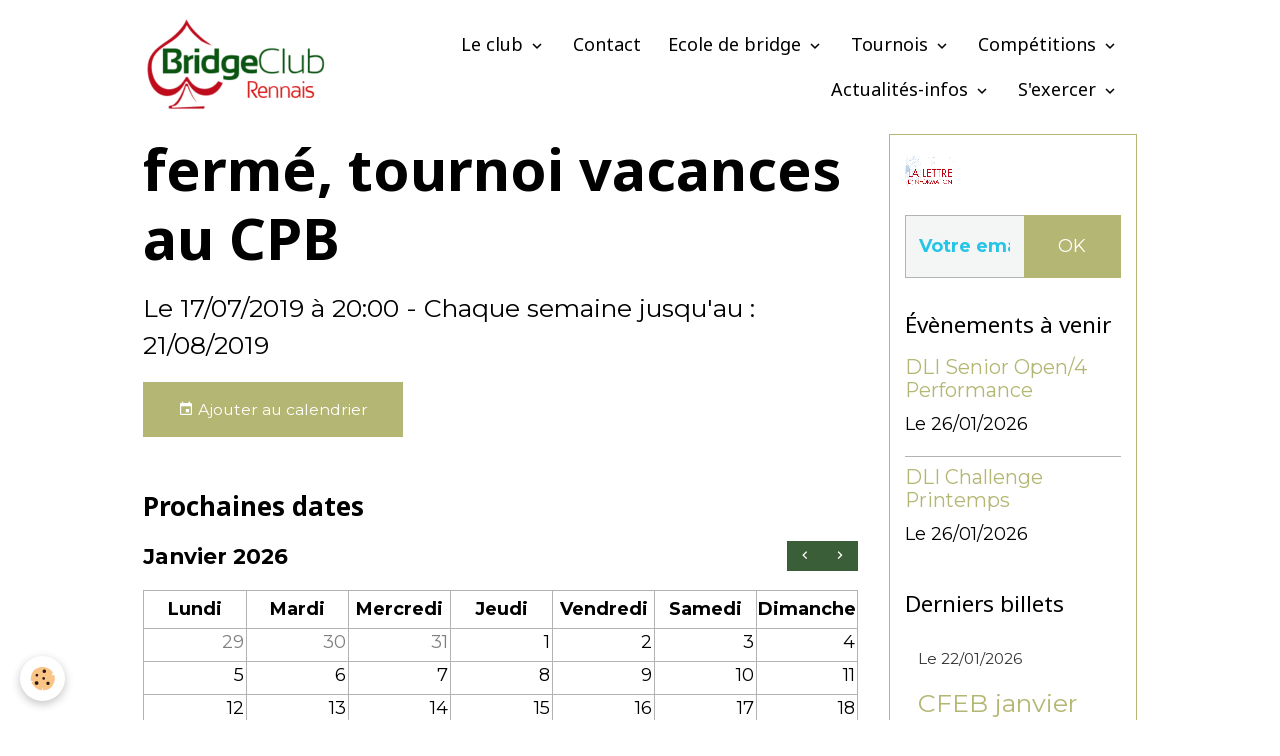

--- FILE ---
content_type: text/html; charset=UTF-8
request_url: https://www.bridge-rennes.fr/agenda/tournois/ferme-tournoi-vacances-au-cpb-1.html
body_size: 59629
content:

<!DOCTYPE html>
<html lang="fr">
    <head>
        <title>fermé, tournoi vacances au CPB</title>
        <meta name="theme-color" content="">
        <meta name="msapplication-navbutton-color" content="">
        <!-- METATAGS -->
        <!-- rebirth / basic -->
<!--[if IE]>
<meta http-equiv="X-UA-Compatible" content="IE=edge">
<![endif]-->
<meta charset="utf-8">
<meta name="viewport" content="width=device-width, initial-scale=1, shrink-to-fit=no">
    <link rel="alternate" type="application/rss+xml" href="https://www.bridge-rennes.fr/agenda/do/rss.xml" />
    <link href="//www.bridge-rennes.fr/fr/themes/designlines/60d3013f3291594de0af824a.css?v=7fa9156548ac4cc038057cd292e4855c" rel="stylesheet">
    <meta property="og:title" content="fermé, tournoi vacances au CPB"/>
    <meta property="og:url" content="https://www.bridge-rennes.fr/agenda/tournois/ferme-tournoi-vacances-au-cpb-1.html"/>
    <meta property="og:type" content="website"/>
    <link rel="alternate" type="application/rss+xml" title="Bridge Club Rennais : Agenda" href="https://www.bridge-rennes.fr/agenda/do/rss.xml" />
    <link href="//www.bridge-rennes.fr/fr/themes/designlines/68c19256d091b2846af803c7.css?v=5907036cb9d3c211201b0707dda96c78" rel="stylesheet">
    <link rel="canonical" href="https://www.bridge-rennes.fr/agenda/tournois/ferme-tournoi-vacances-au-cpb-1.html">
    <meta name="google-site-verification" content="2hwrQP-3Lgd_NGqsS4gR9Z5u1TQ_2zPY9GBzdTfxkQc">
<meta name="generator" content="e-monsite (e-monsite.com)">


<link href="https://fonts.googleapis.com/css?family=Noto%20Sans:300,400,700%7CKalam:300,400,700%7CQuattrocento%20Sans:300,400,700%7CMontserrat:300,400,700&amp;display=swap" rel="stylesheet">

    
    <link rel="preconnect" href="https://fonts.googleapis.com">
    <link rel="preconnect" href="https://fonts.gstatic.com" crossorigin="anonymous">
    <link href="https://fonts.googleapis.com/css?family=Kalam:300,300italic,400,400italic,700,700italic&display=swap" rel="stylesheet">

<link href="//www.bridge-rennes.fr/themes/combined.css?v=6_1642769533_518" rel="stylesheet">


<link rel="preload" href="//www.bridge-rennes.fr/medias/static/themes/bootstrap_v4/js/jquery-3.6.3.min.js?v=26012023" as="script">
<script src="//www.bridge-rennes.fr/medias/static/themes/bootstrap_v4/js/jquery-3.6.3.min.js?v=26012023"></script>
<link rel="preload" href="//www.bridge-rennes.fr/medias/static/themes/bootstrap_v4/js/popper.min.js?v=31012023" as="script">
<script src="//www.bridge-rennes.fr/medias/static/themes/bootstrap_v4/js/popper.min.js?v=31012023"></script>
<link rel="preload" href="//www.bridge-rennes.fr/medias/static/themes/bootstrap_v4/js/bootstrap.min.js?v=31012023" as="script">
<script src="//www.bridge-rennes.fr/medias/static/themes/bootstrap_v4/js/bootstrap.min.js?v=31012023"></script>
<script src="//www.bridge-rennes.fr/themes/combined.js?v=6_1642769533_518&lang=fr"></script>
<script type="application/ld+json">
    {
        "@context" : "https://schema.org/",
        "@type" : "WebSite",
        "name" : "Bridge Club Rennais",
        "url" : "https://www.bridge-rennes.fr/"
    }
</script>




        <!-- //METATAGS -->
            <script src="//www.bridge-rennes.fr/medias/static/js/rgpd-cookies/jquery.rgpd-cookies.js?v=2087"></script>
    <script>
                                    $(document).ready(function() {
            $.RGPDCookies({
                theme: 'bootstrap_v4',
                site: 'www.bridge-rennes.fr',
                privacy_policy_link: '/about/privacypolicy/',
                cookies: [{"id":null,"favicon_url":"https:\/\/ssl.gstatic.com\/analytics\/20210414-01\/app\/static\/analytics_standard_icon.png","enabled":true,"model":"google_analytics","title":"Google Analytics","short_description":"Permet d'analyser les statistiques de consultation de notre site","long_description":"Indispensable pour piloter notre site internet, il permet de mesurer des indicateurs comme l\u2019affluence, les produits les plus consult\u00e9s, ou encore la r\u00e9partition g\u00e9ographique des visiteurs.","privacy_policy_url":"https:\/\/support.google.com\/analytics\/answer\/6004245?hl=fr","slug":"google-analytics"},{"id":null,"favicon_url":"","enabled":true,"model":"addthis","title":"AddThis","short_description":"Partage social","long_description":"Nous utilisons cet outil afin de vous proposer des liens de partage vers des plateformes tiers comme Twitter, Facebook, etc.","privacy_policy_url":"https:\/\/www.oracle.com\/legal\/privacy\/addthis-privacy-policy.html","slug":"addthis"}],
                modal_title: 'Gestion\u0020des\u0020cookies',
                modal_description: 'd\u00E9pose\u0020des\u0020cookies\u0020pour\u0020am\u00E9liorer\u0020votre\u0020exp\u00E9rience\u0020de\u0020navigation,\nmesurer\u0020l\u0027audience\u0020du\u0020site\u0020internet,\u0020afficher\u0020des\u0020publicit\u00E9s\u0020personnalis\u00E9es,\nr\u00E9aliser\u0020des\u0020campagnes\u0020cibl\u00E9es\u0020et\u0020personnaliser\u0020l\u0027interface\u0020du\u0020site.',
                privacy_policy_label: 'Consulter\u0020la\u0020politique\u0020de\u0020confidentialit\u00E9',
                check_all_label: 'Tout\u0020cocher',
                refuse_button: 'Refuser',
                settings_button: 'Param\u00E9trer',
                accept_button: 'Accepter',
                callback: function() {
                    // website google analytics case (with gtag), consent "on the fly"
                    if ('gtag' in window && typeof window.gtag === 'function') {
                        if (window.jsCookie.get('rgpd-cookie-google-analytics') === undefined
                            || window.jsCookie.get('rgpd-cookie-google-analytics') === '0') {
                            gtag('consent', 'update', {
                                'ad_storage': 'denied',
                                'analytics_storage': 'denied'
                            });
                        } else {
                            gtag('consent', 'update', {
                                'ad_storage': 'granted',
                                'analytics_storage': 'granted'
                            });
                        }
                    }
                }
            });
        });
    </script>
        <script async src="https://www.googletagmanager.com/gtag/js?id=G-4VN4372P6E"></script>
<script>
    window.dataLayer = window.dataLayer || [];
    function gtag(){dataLayer.push(arguments);}
    
    gtag('consent', 'default', {
        'ad_storage': 'denied',
        'analytics_storage': 'denied'
    });
    
    gtag('js', new Date());
    gtag('config', 'G-4VN4372P6E');
</script>

                                    </head>
    <body id="agenda_run_tournois_ferme-tournoi-vacances-au-cpb-1" data-template="default">
        

                <!-- BRAND TOP -->
        
        <!-- NAVBAR -->
                                                                                    <nav class="navbar navbar-expand-lg container" id="navbar" data-animation="sliding">
                                                                    <a aria-label="brand" class="navbar-brand d-inline-flex align-items-center" href="https://www.bridge-rennes.fr/">
                                                    <img src="https://www.bridge-rennes.fr/medias/site/logos/logo-bcr-new-arrondi.png" alt="Bridge Club Rennais" class="img-fluid brand-logo mr-2 d-inline-block">
                                                                        <span class="brand-titles d-lg-flex flex-column align-items-start">
                            <span class="brand-title d-none">Bridge Club Rennais</span>
                                                    </span>
                                            </a>
                                                    <button id="buttonBurgerMenu" title="BurgerMenu" class="navbar-toggler collapsed" type="button" data-toggle="collapse" data-target="#menu">
                    <span></span>
                    <span></span>
                    <span></span>
                    <span></span>
                </button>
                <div class="collapse navbar-collapse flex-lg-grow-0 ml-lg-auto" id="menu">
                                                                                                                <ul class="navbar-nav navbar-menu nav-all nav-all-right">
                                                                                                                                                                                                                                                                            <li class="nav-item dropdown" data-index="1">
                            <a class="nav-link dropdown-toggle" href="https://www.bridge-rennes.fr/pages/organisation/">
                                                                Le club
                            </a>
                                                                                        <div class="collapse dropdown-menu">
                                    <ul class="list-unstyled">
                                                                                                                                                                                                                                                                    <li>
                                                <a class="dropdown-item" href="https://www.bridge-rennes.fr/pages/organisation/le-bureau-2022.html">
                                                    le Conseil d'administration
                                                </a>
                                                                                                                                            </li>
                                                                                                                                                                                                                                                                    <li>
                                                <a class="dropdown-item" href="https://www.bridge-rennes.fr/pages/organisation/mot-de-la-presidente.html">
                                                    Mot de la présidente
                                                </a>
                                                                                                                                            </li>
                                                                                                                                                                                                                                                                    <li>
                                                <a class="dropdown-item" href="https://www.bridge-rennes.fr/pages/organisation/le-bureau-2022-1761630568.html">
                                                    le Conseil d'administration archive
                                                </a>
                                                                                                                                            </li>
                                                                                                                                                                                                                                                                    <li>
                                                <a class="dropdown-item" href="https://www.bridge-rennes.fr/pages/organisation/venir-au-club-1756222162.html">
                                                    Venir au BCR
                                                </a>
                                                                                                                                            </li>
                                                                                                                                                                                                                                                                    <li>
                                                <a class="dropdown-item" href="https://www.bridge-rennes.fr/pages/organisation/jouer-au-bcr-2020-2021-1756215365.html">
                                                    Adhésion
                                                </a>
                                                                                                                                            </li>
                                                                                                                                                                                                                                                                    <li>
                                                <a class="dropdown-item" href="https://www.bridge-rennes.fr/pages/organisation/comptes-rendus-bureau.html">
                                                    Comptes rendus CA
                                                </a>
                                                                                                                                            </li>
                                                                                                                                                                                                                                                                    <li>
                                                <a class="dropdown-item" href="https://www.bridge-rennes.fr/pages/organisation/comptes-rendus-ag.html">
                                                    Comptes rendus AG
                                                </a>
                                                                                                                                            </li>
                                                                                <li class="dropdown-menu-root">
                                            <a class="dropdown-item" href="https://www.bridge-rennes.fr/pages/organisation/">Le club</a>
                                        </li>
                                    </ul>
                                </div>
                                                    </li>
                                                                                                                                                                                            <li class="nav-item" data-index="2">
                            <a class="nav-link" href="https://www.bridge-rennes.fr/contact/contacter-le-bcr.html" onclick="window.open(this.href);return false;">
                                                                Contact
                            </a>
                                                                                </li>
                                                                                                                                                                                                                                                                            <li class="nav-item dropdown" data-index="3">
                            <a class="nav-link dropdown-toggle" href="https://www.bridge-rennes.fr/pages/ecole-de-bridge/">
                                                                Ecole de bridge
                            </a>
                                                                                        <div class="collapse dropdown-menu">
                                    <ul class="list-unstyled">
                                                                                                                                                                                                                                                                    <li>
                                                <a class="dropdown-item" href="https://www.bridge-rennes.fr/pages/ecole-de-bridge/ecole-de-bridge-2021-1-1748528494-1756216125.html">
                                                    Ecole de bridge
                                                </a>
                                                                                                                                            </li>
                                                                                                                                                                                                                                                                    <li>
                                                <a class="dropdown-item" href="https://www.bridge-rennes.fr/pages/ecole-de-bridge/le-minibridge.html">
                                                    Le minibridge
                                                </a>
                                                                                                                                            </li>
                                                                                                                                                                                                                                                                    <li>
                                                <a class="dropdown-item" href="https://www.bridge-rennes.fr/pages/ecole-de-bridge/cours-jacky-destoc.html">
                                                    Cours Jacky Destoc
                                                </a>
                                                                                                                                            </li>
                                                                                <li class="dropdown-menu-root">
                                            <a class="dropdown-item" href="https://www.bridge-rennes.fr/pages/ecole-de-bridge/">Ecole de bridge</a>
                                        </li>
                                    </ul>
                                </div>
                                                    </li>
                                                                                                                                                                                                                                                                            <li class="nav-item dropdown" data-index="4">
                            <a class="nav-link dropdown-toggle" href="https://www.bridge-rennes.fr/pages/tournois/">
                                                                Tournois
                            </a>
                                                                                        <div class="collapse dropdown-menu">
                                    <ul class="list-unstyled">
                                                                                                                                                                                                                                                                    <li>
                                                <a class="dropdown-item" href="https://www.bridge-rennes.fr/pages/tournois/jouer-au-bcr-2020-2021-1756220327.html">
                                                    Jouer au BCR
                                                </a>
                                                                                                                                            </li>
                                                                                                                                                                                                                                                                    <li>
                                                <a class="dropdown-item" href="https://www.bridge-rennes.fr/pages/tournois/inscription-ffb-1756222443.html">
                                                    Inscription FFB
                                                </a>
                                                                                                                                            </li>
                                                                                                                                                                                                                                                                    <li>
                                                <a class="dropdown-item" href="https://www.bridge-rennes.fr/pages/tournois/recherche-partenaire-tournoi-1756221145.html">
                                                    Recherche partenaire-tournoi
                                                </a>
                                                                                                                                            </li>
                                                                                <li class="dropdown-menu-root">
                                            <a class="dropdown-item" href="https://www.bridge-rennes.fr/pages/tournois/">Tournois</a>
                                        </li>
                                    </ul>
                                </div>
                                                    </li>
                                                                                                                                                                                                                                                                            <li class="nav-item dropdown" data-index="5">
                            <a class="nav-link dropdown-toggle" href="https://www.bridge-rennes.fr/pages/competitions/">
                                                                Compétitions
                            </a>
                                                                                        <div class="collapse dropdown-menu">
                                    <ul class="list-unstyled">
                                                                                                                                                                                                                                                                    <li>
                                                <a class="dropdown-item" href="https://www.bridge-rennes.fr/pages/competitions/competitions-2022-2023-1725808062-1756218755.html">
                                                    Competitions
                                                </a>
                                                                                                                                            </li>
                                                                                                                                                                                                                                                                    <li>
                                                <a class="dropdown-item" href="https://www.bridge-rennes.fr/pages/competitions/recherche-partenaire-competition-1756221055.html">
                                                    Recherche partenaire-competiti
                                                </a>
                                                                                                                                            </li>
                                                                                <li class="dropdown-menu-root">
                                            <a class="dropdown-item" href="https://www.bridge-rennes.fr/pages/competitions/">Compétitions</a>
                                        </li>
                                    </ul>
                                </div>
                                                    </li>
                                                                                                                                                                                                                                                                            <li class="nav-item dropdown" data-index="6">
                            <a class="nav-link dropdown-toggle" href="https://www.bridge-rennes.fr/pages/actualites-infos/">
                                                                Actualités-infos
                            </a>
                                                                                        <div class="collapse dropdown-menu">
                                    <ul class="list-unstyled">
                                                                                                                                                                                                                                                                                                                                                                                                                <li class="dropdown">
                                                <a class="dropdown-item dropdown-toggle" href="https://www.bridge-rennes.fr/pages/actualites-infos/newsletter/">
                                                    Lettre information
                                                </a>
                                                                                                                                                    <div class="collapse dropdown-menu dropdown-submenu">
                                                        <ul class="list-unstyled">
                                                                                                                            <li>
                                                                    <a class="dropdown-item" href="https://www.bridge-rennes.fr/pages/actualites-infos/newsletter/lettre-information-juillet-2025-1764486695.html">lettre information octobre</a>
                                                                </li>
                                                                                                                            <li>
                                                                    <a class="dropdown-item" href="https://www.bridge-rennes.fr/pages/actualites-infos/newsletter/lettre-information-juillet-2025.html">lettre information juillet</a>
                                                                </li>
                                                                                                                            <li>
                                                                    <a class="dropdown-item" href="https://www.bridge-rennes.fr/pages/actualites-infos/newsletter/lettre-information-juillet-2025-1764486695-1764486835.html">lettre information novembre</a>
                                                                </li>
                                                                                                                            <li>
                                                                    <a class="dropdown-item" href="https://www.bridge-rennes.fr/pages/actualites-infos/newsletter/lettre-information-juillet-2025-1764486894.html">lettre information decembre</a>
                                                                </li>
                                                                                                                            <li>
                                                                    <a class="dropdown-item" href="https://www.bridge-rennes.fr/pages/actualites-infos/newsletter/lettre-information-juin-2025.html">lettre information juin</a>
                                                                </li>
                                                                                                                            <li>
                                                                    <a class="dropdown-item" href="https://www.bridge-rennes.fr/pages/actualites-infos/newsletter/lettre-information-mai-2025.html">lettre information mai</a>
                                                                </li>
                                                                                                                            <li>
                                                                    <a class="dropdown-item" href="https://www.bridge-rennes.fr/pages/actualites-infos/newsletter/lettre-information-fevrier.html">lettre information février</a>
                                                                </li>
                                                                                                                            <li>
                                                                    <a class="dropdown-item" href="https://www.bridge-rennes.fr/pages/actualites-infos/newsletter/lettre-information-mars-2025.html">lettre information mars</a>
                                                                </li>
                                                                                                                            <li>
                                                                    <a class="dropdown-item" href="https://www.bridge-rennes.fr/pages/actualites-infos/newsletter/lettre-information-janvier-2025.html">lettre information janvier</a>
                                                                </li>
                                                                                                                            <li>
                                                                    <a class="dropdown-item" href="https://www.bridge-rennes.fr/pages/actualites-infos/newsletter/lettre-information-avril-2025.html">lettre information avril</a>
                                                                </li>
                                                                                                                        <li class="dropdown-menu-root">
                                                                <a class="dropdown-item" href="https://www.bridge-rennes.fr/pages/actualites-infos/newsletter/">Lettre information</a>
                                                            </li>
                                                        </ul>
                                                    </div>
                                                                                            </li>
                                                                                                                                                                                                                                                                                                                                                                                                                <li class="dropdown">
                                                <a class="dropdown-item dropdown-toggle" href="https://www.bridge-rennes.fr/pages/actualites-infos/album-photos/">
                                                    Album Photos
                                                </a>
                                                                                                                                                    <div class="collapse dropdown-menu dropdown-submenu">
                                                        <ul class="list-unstyled">
                                                                                                                            <li>
                                                                    <a class="dropdown-item" href="https://www.bridge-rennes.fr/pages/actualites-infos/album-photos/fete-du-club/">Fete du Club</a>
                                                                </li>
                                                                                                                            <li>
                                                                    <a class="dropdown-item" href="https://www.bridge-rennes.fr/pages/actualites-infos/album-photos/festival/">Festival</a>
                                                                </li>
                                                                                                                            <li>
                                                                    <a class="dropdown-item" href="https://www.bridge-rennes.fr/pages/actualites-infos/album-photos/cfeb/">CFEB</a>
                                                                </li>
                                                                                                                            <li>
                                                                    <a class="dropdown-item" href="https://www.bridge-rennes.fr/pages/actualites-infos/album-photos/marathon-2024.html">Marathon 2024</a>
                                                                </li>
                                                                                                                        <li class="dropdown-menu-root">
                                                                <a class="dropdown-item" href="https://www.bridge-rennes.fr/pages/actualites-infos/album-photos/">Album Photos</a>
                                                            </li>
                                                        </ul>
                                                    </div>
                                                                                            </li>
                                                                                <li class="dropdown-menu-root">
                                            <a class="dropdown-item" href="https://www.bridge-rennes.fr/pages/actualites-infos/">Actualités-infos</a>
                                        </li>
                                    </ul>
                                </div>
                                                    </li>
                                                                                                                                                                                                                                                                            <li class="nav-item dropdown" data-index="7">
                            <a class="nav-link dropdown-toggle" href="https://www.bridge-rennes.fr/pages/jeux/">
                                                                S'exercer
                            </a>
                                                                                        <div class="collapse dropdown-menu">
                                    <ul class="list-unstyled">
                                                                                                                                                                                                                                                                    <li>
                                                <a class="dropdown-item" href="https://www.bridge-rennes.fr/pages/jeux/maniements-du-mois/">
                                                    Maniements du mois
                                                </a>
                                                                                                                                            </li>
                                                                                                                                                                                                                                                                    <li>
                                                <a class="dropdown-item" href="https://www.bridge-rennes.fr/pages/jeux/quiz-du-mois/">
                                                    Quiz du mois
                                                </a>
                                                                                                                                            </li>
                                                                                <li class="dropdown-menu-root">
                                            <a class="dropdown-item" href="https://www.bridge-rennes.fr/pages/jeux/">S'exercer</a>
                                        </li>
                                    </ul>
                                </div>
                                                    </li>
                                    </ul>
            
                                    
                    
                                        
                    
                                    </div>
                    </nav>

        <!-- HEADER -->
                                                                            <header id="header" class="container">
                                </header>
                <!-- //HEADER -->

        <!-- WRAPPER -->
                                                            <div id="wrapper" class="container">

                        <div class="row align-items-lg-start">
                            <main id="main" class="col-lg-9">

                                                                                                                    
                                        
                                        
                                                            <div class="view view-agenda" id="view-item" data-category="tournois" data-id-event="5d09c9957566b08b0a413caf">
    <div class="container">
        <div class="row">
            <div class="col">
                
    
<div id="site-module-5cb42701a8d7b08b0a416b34" class="site-module" data-itemid="5cb42701a8d7b08b0a416b34" data-siteid="5545def8322e5545616e342c" data-category="5cd12d7e7608b08b0a410976"></div>

                                <h1 class="view-title">fermé, tournoi vacances au CPB</h1>
                <p class="view-subtitle">
                                            <span class="date">Le 17/07/2019</span>
                                                                                            <span class="time">à 20:00</span>
                                                                                        <span class="recurring">- Chaque semaine jusqu'au : 21/08/2019</span>
                                    </p>

                                    <p>
                                                    <a href="https://www.bridge-rennes.fr/agenda/do/icalendar/5d09c9957566b08b0a413caf/" class="btn btn-sm btn-primary"><i class="material-icons md-event"></i> Ajouter au calendrier</a>
                                                                    </p>
                
                <p class="metas">
                                                                            </p>

                                    <div class="content"></div>
                
                
                
                
                <address>
                                                                                                                                                            </address>

                
                
                                    <p class="h3">Prochaines dates</p>
                <div id="event-calendar"></div>
                            </div>
        </div>
    </div>

    
    
</div>
    <script>
        $(window).on('load', function(){
                                                                        modules.agenda.eventDates([{start : "2019-08-21", title: ""}]);
                    });
    </script>



                </main>

                                <aside id="sidebar" class="col-lg-3">
                    <div id="sidebar-inner">
                                                                                                                                                                                                        <div id="widget-1"
                                     class="widget"
                                     data-id="widget_newsletter"
                                     data-widget-num="1">
                                            <div class="widget-title">
            <span>
                    <img src="http://www.bridge-rennes.fr/medias/images/lettre-information1.png" alt="S'abonner à la lettre d'information" class="img-fluid">
                </span>
                </div>
                                                                                                                            <div class="widget-content">
                                                <form action="https://www.bridge-rennes.fr/newsletters/subscribe" method="post">
    <div class="input-group">
        <div class="input-group-prepend">
			<span class="input-group-text"><i class="material-icons md-mail_outline"></i></span>
		</div>
        <input class="form-control" id="email" type="email" name="email" value="" placeholder="E-mail">
        <div class="input-group-append">
            <button type="submit" class="btn btn-primary">OK</button>
        </div>
    </div>
</form>
                                            </div>
                                                                                                            </div>
                                                                                                                                                                                                                                                                                                                                <div id="widget-2"
                                     class="widget"
                                     data-id="widget_event_comingup"
                                     data-widget-num="2">
                                            <div class="widget-title">
            <span>
                    Évènements à venir
                </span>
                </div>
                                                                                                                            <div class="widget-content">
                                                    <!-- WIDGET : 1 -->
<ul class="media-list agenda-items" data-addon="agenda">
            <li class="media agenda-item">
                        <div class="media-body">
                <p class="media-heading">
                    <a href="https://www.bridge-rennes.fr/agenda/dli-senioer-open-4-performance.html">DLI Senior Open/4 Performance</a>
                </p>

                <p class="media-subheading">
                                            <span class="date">Le 26/01/2026</span>
                                                                            </p>

                                                                    <div class="media-description">
                            <p></p>
                    </div>
                            </div>
        </li>
            <li class="media agenda-item">
                        <div class="media-body">
                <p class="media-heading">
                    <a href="https://www.bridge-rennes.fr/agenda/dli-challenge-printemps.html">DLI Challenge Printemps</a>
                </p>

                <p class="media-subheading">
                                            <span class="date">Le 26/01/2026</span>
                                                                            </p>

                                                                    <div class="media-description">
                            <p></p>
                    </div>
                            </div>
        </li>
    </ul>

                                            </div>
                                                                                                            </div>
                                                                                                                                                                                                                                                                                                                                                            <div id="widget-3"
                                     class="widget"
                                     data-id="widget_blog_last"
                                     data-widget-num="3">
                                            <a href="http://www.bridge-rennes.fr/blog" class="widget-title">
            <span>
                    Derniers billets
                </span>
                </a>
                                                                                                                        <div class="widget-content">
                                            
<div id="blog_last0">
    <div class="card-deck blog-items list-style list-1-col no-gutters mr-0" data-addon="blog">
            <div class="card blog-item"  data-category="evenements" data-date="01/22/2026">
            <div class="row no-gutters">
                
                <div class="col item-txt-col">
                    <div class="card-body">
                        
                        <p class="metas">
                                                            <span class="meta-date">Le 22/01/2026</span>
                                                    </p>
                                                <p class="media-heading">
                            <a href="https://www.bridge-rennes.fr/blog/evenements/cfeb-01-2026.html">	CFEB  janvier 2026</a>
                        </p>
                                                                                                                    </div>
                </div>
            </div>
        </div>
            <div class="card blog-item"  data-category="quiz-du-mois-2026" data-date="12/31/2025">
            <div class="row no-gutters">
                                    <div class="d-flex col item-img-col">
                        <a href="https://www.bridge-rennes.fr/blog/quiz-du-mois-2026/quiz-du-mois-de-janvier.html" class="card-object">
                            <img loading="lazy" src="https://www.bridge-rennes.fr/medias/images/logo-univ-bridge-petit.jpg?fx=c_650_366&v=1" alt="" class="mx-auto d-block" width="650" height="366">
                        </a>
                    </div>
                
                <div class="col item-txt-col">
                    <div class="card-body">
                        
                        <p class="metas">
                                                            <span class="meta-date">Le 31/12/2025</span>
                                                    </p>
                                                <p class="media-heading">
                            <a href="https://www.bridge-rennes.fr/blog/quiz-du-mois-2026/quiz-du-mois-de-janvier.html">Quiz du mois de janvier</a>
                        </p>
                                                                                                                    </div>
                </div>
            </div>
        </div>
            <div class="card blog-item"  data-category="quiz-du-mois-2025" data-date="12/31/2025">
            <div class="row no-gutters">
                                    <div class="d-flex col item-img-col">
                        <a href="https://www.bridge-rennes.fr/blog/quiz-du-mois-2025/quiz-du-mois-decembre-solutions.html" class="card-object">
                            <img loading="lazy" src="https://www.bridge-rennes.fr/medias/images/logo-univ-bridge-petit.jpg?fx=c_650_366&v=1" alt="" class="mx-auto d-block" width="650" height="366">
                        </a>
                    </div>
                
                <div class="col item-txt-col">
                    <div class="card-body">
                        
                        <p class="metas">
                                                            <span class="meta-date">Le 31/12/2025</span>
                                                    </p>
                                                <p class="media-heading">
                            <a href="https://www.bridge-rennes.fr/blog/quiz-du-mois-2025/quiz-du-mois-decembre-solutions.html">Quiz du mois décembre solutions</a>
                        </p>
                                                                                                                    </div>
                </div>
            </div>
        </div>
            <div class="card blog-item"  data-category="maniements-du-mois-2026" data-date="12/31/2025">
            <div class="row no-gutters">
                                    <div class="d-flex col item-img-col">
                        <a href="https://www.bridge-rennes.fr/blog/maniements-du-mois-2026/maniement-de-couleur-janvier.html" class="card-object">
                            <img loading="lazy" src="https://www.bridge-rennes.fr/medias/images/maniement.jpg?fx=c_650_366&v=1" alt="" class="mx-auto d-block" width="650" height="366">
                        </a>
                    </div>
                
                <div class="col item-txt-col">
                    <div class="card-body">
                        
                        <p class="metas">
                                                            <span class="meta-date">Le 31/12/2025</span>
                                                    </p>
                                                <p class="media-heading">
                            <a href="https://www.bridge-rennes.fr/blog/maniements-du-mois-2026/maniement-de-couleur-janvier.html">Maniement de couleur  janvier</a>
                        </p>
                                                                                                                    </div>
                </div>
            </div>
        </div>
            <div class="card blog-item"  data-category="maniements-du-mois-2025" data-date="12/31/2025">
            <div class="row no-gutters">
                                    <div class="d-flex col item-img-col">
                        <a href="https://www.bridge-rennes.fr/blog/maniements-du-mois-2025/maniement-de-couleur-decembre-solutions.html" class="card-object">
                            <img loading="lazy" src="https://www.bridge-rennes.fr/medias/images/maniement.jpg?fx=c_650_366&v=1" alt="" class="mx-auto d-block" width="650" height="366">
                        </a>
                    </div>
                
                <div class="col item-txt-col">
                    <div class="card-body">
                        
                        <p class="metas">
                                                            <span class="meta-date">Le 31/12/2025</span>
                                                    </p>
                                                <p class="media-heading">
                            <a href="https://www.bridge-rennes.fr/blog/maniements-du-mois-2025/maniement-de-couleur-decembre-solutions.html">Maniement de couleur décembre solutions</a>
                        </p>
                                                                                                                    </div>
                </div>
            </div>
        </div>
            <div class="card blog-item"  data-category="evenements" data-date="11/29/2025">
            <div class="row no-gutters">
                
                <div class="col item-txt-col">
                    <div class="card-body">
                        
                        <p class="metas">
                                                            <span class="meta-date">Le 29/11/2025</span>
                                                    </p>
                                                <p class="media-heading">
                            <a href="https://www.bridge-rennes.fr/blog/evenements/festival-2025.html">Festival 2025</a>
                        </p>
                                                                                                                    </div>
                </div>
            </div>
        </div>
            <div class="card blog-item"  data-category="quiz-du-mois-2025" data-date="11/26/2025">
            <div class="row no-gutters">
                                    <div class="d-flex col item-img-col">
                        <a href="https://www.bridge-rennes.fr/blog/quiz-du-mois-2025/quiz-du-mois-de-decembre.html" class="card-object">
                            <img loading="lazy" src="https://www.bridge-rennes.fr/medias/images/logo-univ-bridge-petit.jpg?fx=c_650_366&v=1" alt="" class="mx-auto d-block" width="650" height="366">
                        </a>
                    </div>
                
                <div class="col item-txt-col">
                    <div class="card-body">
                        
                        <p class="metas">
                                                            <span class="meta-date">Le 26/11/2025</span>
                                                    </p>
                                                <p class="media-heading">
                            <a href="https://www.bridge-rennes.fr/blog/quiz-du-mois-2025/quiz-du-mois-de-decembre.html">Quiz du mois de decembre</a>
                        </p>
                                                                                                                    </div>
                </div>
            </div>
        </div>
            <div class="card blog-item"  data-category="quiz-du-mois-2025" data-date="11/26/2025">
            <div class="row no-gutters">
                                    <div class="d-flex col item-img-col">
                        <a href="https://www.bridge-rennes.fr/blog/quiz-du-mois-2025/quiz-du-mois-novembre-solutions.html" class="card-object">
                            <img loading="lazy" src="https://www.bridge-rennes.fr/medias/images/logo-univ-bridge-petit.jpg?fx=c_650_366&v=1" alt="" class="mx-auto d-block" width="650" height="366">
                        </a>
                    </div>
                
                <div class="col item-txt-col">
                    <div class="card-body">
                        
                        <p class="metas">
                                                            <span class="meta-date">Le 26/11/2025</span>
                                                    </p>
                                                <p class="media-heading">
                            <a href="https://www.bridge-rennes.fr/blog/quiz-du-mois-2025/quiz-du-mois-novembre-solutions.html">Quiz du mois novembre solutions</a>
                        </p>
                                                                                                                    </div>
                </div>
            </div>
        </div>
    </div>
</div>


                                        </div>
                                                                                                            </div>
                                                                                                                                                            </div>
                </aside>
            </div>
                    </div>
        <!-- //WRAPPER -->

                <footer id="footer">
                            
<div id="rows-68c19256d091b2846af803c7" class="rows" data-total-pages="1" data-current-page="1">
                            
                        
                                                                                        
                                                                
                
                        
                
                
                                    
                
                                
        
                                    <div id="row-68c19256d091b2846af803c7-1" class="row-container pos-1 page_1 container">
                    <div class="row-content">
                                                                                <div class="row" data-role="line">
                                    
                                                                                
                                                                                                                                                                                                            
                                                                                                                                                                
                                                                                
                                                                                
                                                                                                                        
                                                                                
                                                                                                                                                                                                                                                                        
                                                                                        <div data-role="cell" data-size="lg" id="cell-68c190cabeceb2846af88742" class="col empty-column">
                                               <div class="col-content col-no-widget">                                                        &nbsp;
                                                                                                    </div>
                                            </div>
                                                                                                                                                        </div>
                                            </div>
                                    </div>
                        </div>

                        <div class="container">
                
                
                            </div>

                            <ul id="legal-mentions" class="footer-mentions">
            <li><a href="https://www.bridge-rennes.fr/about/legal/">Mentions légales</a></li>
    
    
    
    
    
            <li><button id="cookies" type="button" aria-label="Gestion des cookies">Gestion des cookies</button></li>
    </ul>
                    </footer>
        
        
                <script>
            /*Cela affichera le terme Newsletter dans le champ mail, s'il est vide. Vous pouvez remplacer ce terme par Entrez votre email : */


let emailInput = document.querySelector('#sidebar input#email');
if (emailInput && !emailInput.value) {
    emailInput.placeholder = "Votre email";
}


        </script>
        
            

 
    
						 	 





        
            </body>
</html>


--- FILE ---
content_type: text/css; charset=UTF-8
request_url: https://www.bridge-rennes.fr/fr/themes/designlines/60d3013f3291594de0af824a.css?v=7fa9156548ac4cc038057cd292e4855c
body_size: 140
content:
#row-60d3013f3291594de0af824a-1 .row-content{}@media screen and (max-width:992px){#row-60d3013f3291594de0af824a-1 .row-content{}}

--- FILE ---
content_type: text/css; charset=UTF-8
request_url: https://www.bridge-rennes.fr/fr/themes/designlines/68c19256d091b2846af803c7.css?v=5907036cb9d3c211201b0707dda96c78
body_size: 140
content:
#row-68c19256d091b2846af803c7-1 .row-content{}@media screen and (max-width:992px){#row-68c19256d091b2846af803c7-1 .row-content{}}